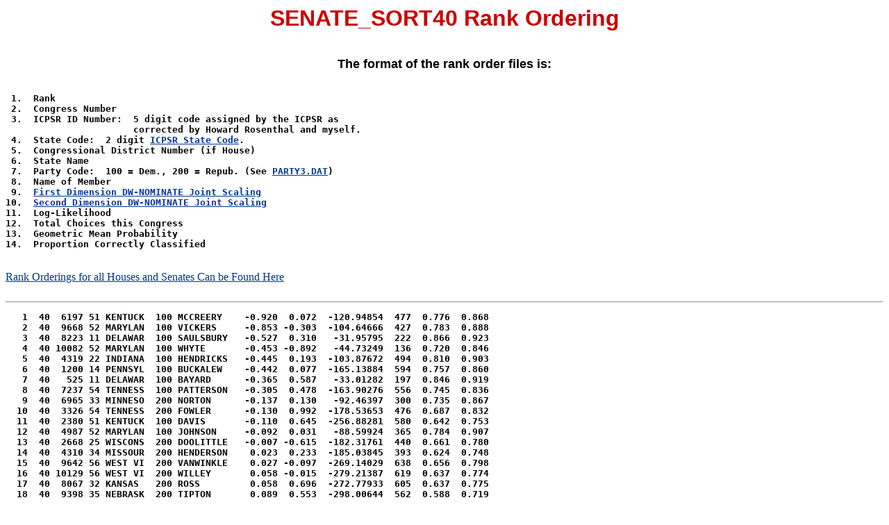

--- FILE ---
content_type: text/html
request_url: https://legacy.voteview.com/SENATE_SORT40.HTM
body_size: 4231
content:
<HTML>

<head>
<TITLE>SENATE_SORT40 Rank Ordering</TITLE>

</HEAD>

<BODY bgcolor="#FFFFFF" text="#000000" link="#003399" vlink="#CC0000" alink="#336633">

  <P align="center"><font face="arial" color="#CC0000" size=6><b> 
   SENATE_SORT40 Rank Ordering<BR><BR></FONT><font face="arial" color=BLACK size=4>
The format of the rank order files is:</B></FONT><PRE><B>
 1.  Rank
 2.  Congress Number
 3.  ICPSR ID Number:  5 digit code assigned by the ICPSR as 
                       corrected by Howard Rosenthal and myself.
 4.  State Code:  2 digit <A HREF="state_codes_icpsr.htm">ICPSR State Code</A>. 
 5.  Congressional District Number (if House)
 6.  State Name
 7.  Party Code:  100 = Dem., 200 = Repub. (See <A HREF="party3.htm">PARTY3.DAT</A>)
 8.  Name of Member
 9.  <A HREF="dwnomin_joint_house_and_senate.htm">First Dimension DW-NOMINATE Joint Scaling</A>
10.  <A HREF="dwnomin_joint_house_and_senate.htm">Second Dimension DW-NOMINATE Joint Scaling</A>
11.  Log-Likelihood
12.  Total Choices this Congress
13.  Geometric Mean Probability
14.  Proportion Correctly Classified
</B></PRE><BR>
<A HREF="http://legacy.voteview.com/rank_orders_all_congresses.htm">Rank Orderings for all Houses and Senates Can be Found Here</A><BR><BR>
<HR><PRE><B>   1  40  6197 51 KENTUCK  100 MCCREERY    -0.920  0.072  -120.94854  477  0.776  0.868
   2  40  9668 52 MARYLAN  100 VICKERS     -0.853 -0.303  -104.64666  427  0.783  0.888
   3  40  8223 11 DELAWAR  100 SAULSBURY   -0.527  0.310   -31.95795  222  0.866  0.923
   4  40 10082 52 MARYLAN  100 WHYTE       -0.453 -0.892   -44.73249  136  0.720  0.846
   5  40  4319 22 INDIANA  100 HENDRICKS   -0.445  0.193  -103.87672  494  0.810  0.903
   6  40  1200 14 PENNSYL  100 BUCKALEW    -0.442  0.077  -165.13884  594  0.757  0.860
   7  40   525 11 DELAWAR  100 BAYARD      -0.365  0.587   -33.01282  197  0.846  0.919
   8  40  7237 54 TENNESS  100 PATTERSON   -0.305  0.478  -163.90276  556  0.745  0.836
   9  40  6965 33 MINNESO  200 NORTON      -0.137  0.130   -92.46397  300  0.735  0.867
  10  40  3326 54 TENNESS  200 FOWLER      -0.130  0.992  -178.53653  476  0.687  0.832
  11  40  2380 51 KENTUCK  100 DAVIS       -0.110  0.645  -256.88281  580  0.642  0.753
  12  40  4987 52 MARYLAN  100 JOHNSON     -0.092  0.031   -88.59924  365  0.784  0.907
  13  40  2668 25 WISCONS  200 DOOLITTLE   -0.007 -0.615  -182.31761  440  0.661  0.780
  14  40  4310 34 MISSOUR  200 HENDERSON    0.023  0.233  -185.03845  393  0.624  0.748
  15  40  9642 56 WEST VI  200 VANWINKLE    0.027 -0.097  -269.14029  638  0.656  0.798
  16  40 10129 56 WEST VI  200 WILLEY       0.058 -0.015  -279.21387  619  0.637  0.774
  17  40  8067 32 KANSAS   200 ROSS         0.058  0.696  -272.77933  605  0.637  0.775
  18  40  9398 35 NEBRASK  200 TIPTON       0.089  0.553  -298.00644  562  0.588  0.719
  19  40  2617  1 CONNECT  200 DIXON        0.112 -0.223  -245.43336  410  0.550  0.676
  20  40  8806  5 RHODE I  200 SPRAGUE      0.127  0.037  -183.47748  347  0.589  0.680
  21  40  7967 48 SOUTH C  200 ROBERTSON    0.130  0.585   -59.25111  126  0.625  0.794
  22  40  9492 21 ILLINOI  200 TRUMBULL     0.132 -0.066  -294.86099  583  0.603  0.738
  23  40  3834 31 IOWA     200 GRIMES       0.172  0.058  -149.05688  259  0.562  0.680
  24  40  3122  1 CONNECT  200 FERRY        0.179 -0.455  -298.09726  518  0.562  0.685
  25  40  4107 45 LOUISIA  200 HARRIS       0.199  0.547   -84.70519  169  0.606  0.692
  26  40  8235 48 SOUTH C  200 SAWYER       0.226  0.434   -59.87996  142  0.656  0.810
  27  40  8454 24 OHIO     200 SHERMAN      0.245 -0.328  -269.63583  535  0.604  0.742
  28  40  5147 45 LOUISIA  200 KELLOGG      0.250  0.787   -46.03810  127  0.696  0.835
  29  40  8948 65 NEVADA   200 STEWART      0.255  0.278  -278.90839  587  0.622  0.756
  30  40  7851 42 ARKANSA  200 RICE         0.255  0.967   -62.25424  193  0.724  0.860
  31  40  7521 47 NORTH C  200 POOL         0.256  0.966   -48.53786  102  0.621  0.725
  32  40  3127  2 MAINE    200 FESSENDEN    0.259 -0.462  -281.03412  551  0.600  0.722
  33  40  9837 41 ALABAMA  200 WARNER       0.262  0.590   -73.53966  136  0.582  0.706
  34  40 10419 21 ILLINOI  200 YATES        0.282  0.517  -174.88852  473  0.691  0.827
  35  40  1437 14 PENNSYL  200 CAMERON      0.284 -0.139  -257.13022  489  0.591  0.708
  36  40   212  5 RHODE I  200 ANTHONY      0.287 -0.694  -244.98334  493  0.608  0.740
  37  40  6216 42 ARKANSA  200 MCDONALD     0.290  0.957   -76.03720  224  0.712  0.857
  38  40  2064 72 OREGON   200 CORBETT      0.293 -0.166  -263.45871  524  0.605  0.740
  39  40  7246  4 NEW HAM  200 PATTERSON    0.294 -0.391  -213.77573  525  0.666  0.811
  40  40  1921 71 CALIFOR  200 COLE         0.296 -0.172  -332.93985  614  0.581  0.710
  41  40 10143 72 OREGON   200 WILLIAMS     0.299 -0.217  -303.00769  624  0.615  0.734
  42  40  6677 13 NEW YOR  200 MORGAN       0.300 -0.692  -278.30475  654  0.653  0.784
  43  40     6 47 NORTH C  200 ABBOTT       0.301  0.910   -61.97017  157  0.674  0.777
  44  40  8783 41 ALABAMA  200 SPENCER      0.306  0.952   -41.91058   92  0.634  0.793
  45  40  6697  2 MAINE    200 MORRILL      0.308 -0.570  -216.39662  544  0.672  0.800
  46  40  6696  6 VERMONT  200 MORRILL      0.314 -0.702  -222.08429  587  0.685  0.819
  47  40  2855  6 VERMONT  200 EDMUNDS      0.314 -0.949  -198.73756  508  0.676  0.787
  48  40  6744 22 INDIANA  200 MORTON       0.316  0.441  -239.33000  434  0.576  0.730
  49  40  1984 13 NEW YOR  200 CONKLING     0.317 -0.359  -288.76212  628  0.631  0.769
  50  40  4642 25 WISCONS  200 HOWE         0.320 -0.106  -279.03796  563  0.609  0.730
  51  40  3362 12 NEW JER  200 FRELINGHUYS  0.336 -0.574  -259.58667  586  0.642  0.753
  52  40  1997 71 CALIFOR  200 CONNESS      0.338  0.052  -215.90488  497  0.648  0.759
  53  40  1602 12 NEW JER  200 CATTELL      0.338 -0.309  -203.29381  523  0.678  0.809
  54  40  2129  4 NEW HAM  200 CRAGIN       0.343 -0.258  -252.27104  580  0.647  0.743
  55  40 10225  3 MASSACH  200 WILSON       0.344 -0.212  -275.46490  605  0.634  0.745
  56  40  7703 33 MINNESO  200 RAMSEY       0.344  0.336  -250.60768  602  0.659  0.799
  57  40  4077 31 IOWA     200 HARLAN       0.347  0.232  -232.16896  607  0.682  0.825
  58  40  9083  3 MASSACH  200 SUMNER       0.351 -0.242  -325.03394  614  0.589  0.702
  59  40  7518 32 KANSAS   200 POMEROY      0.365  0.273  -242.65865  567  0.652  0.783
  60  40  2715 34 MISSOUR  200 DRAKE        0.381  0.228  -214.97797  551  0.677  0.806
  61  40  9924 43 FLORIDA  200 WELCH        0.406  0.847   -56.80613  166  0.710  0.843
  62  40  6992 65 NEVADA   200 NYE          0.414  0.318  -187.27509  532  0.703  0.848
  63  40  4627 23 MICHIGA  200 HOWARD       0.436  0.215  -195.23297  498  0.676  0.823
  64  40  7090 43 FLORIDA  200 OSBORN       0.470  0.883   -64.49970  207  0.732  0.855
  65  40  9276 35 NEBRASK  200 THAYER       0.491  0.871  -143.96028  587  0.783  0.908
  66  40  9698 24 OHIO     200 WADE         0.587  0.129  -215.83388  541  0.671  0.802
  67  40  1642 23 MICHIGA  200 CHANDLER     0.619  0.148  -165.42210  556  0.743  0.827
</B></PRE>
<HR>
<BR>
<H2><font COLOR="ff00ff"><b><A HREF="site_map.htm">Site Links</A></b></font></H2>
<IMG SRC="http://legacy.voteview.com/images/redball2.jpg" align=center width=14 height=14>
<A HREF="https://voteviewblog.wordpress.com/">VOTEVIEW Blog</A><BR>
<IMG SRC="http://legacy.voteview.com/images/redball2.jpg" align=center width=14 height=14>
<A HREF="dwnl.htm">NOMINATE Data, Roll Call Data, and Software</A><BR>
<IMG SRC="http://legacy.voteview.com/images/blueball2.jpg" align=center width=14 height=14>
<A HREF="courselinks_uga.htm">Course Web Pages: University of Georgia</A> (2010 - )<BR>
<IMG SRC="http://legacy.voteview.com/images/blueball2.jpg" align=center width=14 height=14>
<A HREF="courselinks_ucsd.htm">Course Web Pages: UC San Diego</A> (2004 - 2010)<BR>
<IMG SRC="http://legacy.voteview.com/images/blueball2.jpg" align=center width=14 height=14>
<A HREF="courselinks_usd.htm">University of San Diego Law School</A> (2005)<BR>
<IMG SRC="http://legacy.voteview.com/images/blueball2.jpg" align=center width=14 height=14>
<A HREF="courselinks_uh.htm">Course Web Pages: University of Houston</A> (2000 - 2005)<BR>
<IMG SRC="http://legacy.voteview.com/images/blueball2.jpg" align=center width=14 height=14>
<A HREF="courselinks_cm.htm">Course Web Pages: Carnegie-Mellon University</A> (1997 - 2000)<BR>
<IMG SRC="http://legacy.voteview.com/images/redball2.jpg" align=center width=14 height=14>
<A HREF="http://legacy.voteview.com/asmcjr.htm"><I>Analyzing Spatial Models of Choice and Judgment with R</I></A><BR>
<IMG SRC="http://legacy.voteview.com/images/redball2.jpg" align=center width=14 height=14>
<A HREF="Spatial_Models_of_Parliamentary_Voting.htm"><I>Spatial Models of Parliamentary Voting</I></A><BR>
<IMG SRC="http://legacy.voteview.com/images/redball2.jpg" align=center width=14 height=14>
<A HREF="recentpapers.htm">Recent Working Papers</A><BR>
<IMG SRC="images/goldball2.jpg" align=center width=14 height=14>
<A HREF="recentpolitics.htm">Analyses of Recent Politics</A><BR>
<IMG SRC="http://legacy.voteview.com/images/redball2.jpg" align=center width=14 height=14>
<A HREF="about_this_site.htm">About This Website</A><BR>
<IMG SRC="images/goldball2.jpg" align=center width=14 height=14>
<A HREF="page3.htm">K7MOA Log Books:                                                                                                                                                                                                                                                                                                                                                                                                                                                                                                                                                                                                                                                                                                                                                                                                                                                                                                                                                                                                              1960 - 2017</A><BR>
<IMG SRC="http://legacy.voteview.com/images/blueball2.jpg" align=center width=14 height=14>
<A HREF="bio.htm">Bio of Keith T. Poole</A><BR>
<IMG SRC="http://legacy.voteview.com/images/redball2.jpg" align=center width=14 height=14>
<A HREF="relatedlinks.htm">Related Links</A><BR>
<HR>
</body>
</HTML>
